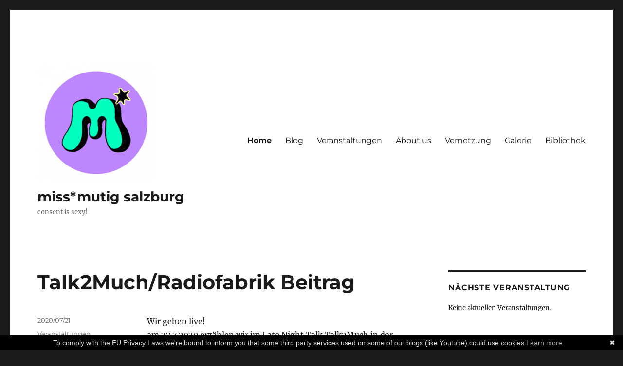

--- FILE ---
content_type: text/html; charset=UTF-8
request_url: https://missmutigsbg.noblogs.org/page/2/
body_size: 8255
content:
<!DOCTYPE html>
<html lang="en-US" class="no-js">
<head>
	<meta charset="UTF-8">
	<meta name="viewport" content="width=device-width, initial-scale=1.0">
	<link rel="profile" href="https://gmpg.org/xfn/11">
		<script>
(function(html){html.className = html.className.replace(/\bno-js\b/,'js')})(document.documentElement);
//# sourceURL=twentysixteen_javascript_detection
</script>
<title>miss*mutig salzburg &#8211; Page 2 &#8211; consent is sexy!</title>
<meta name='robots' content='max-image-preview:large' />
<link rel="alternate" type="application/rss+xml" title="miss*mutig salzburg &raquo; Feed" href="https://missmutigsbg.noblogs.org/feed/" />
<link rel="alternate" type="application/rss+xml" title="miss*mutig salzburg &raquo; Comments Feed" href="https://missmutigsbg.noblogs.org/comments/feed/" />
<style id='wp-img-auto-sizes-contain-inline-css'>
img:is([sizes=auto i],[sizes^="auto," i]){contain-intrinsic-size:3000px 1500px}
/*# sourceURL=wp-img-auto-sizes-contain-inline-css */
</style>
<style id='wp-block-library-inline-css'>
:root{--wp-block-synced-color:#7a00df;--wp-block-synced-color--rgb:122,0,223;--wp-bound-block-color:var(--wp-block-synced-color);--wp-editor-canvas-background:#ddd;--wp-admin-theme-color:#007cba;--wp-admin-theme-color--rgb:0,124,186;--wp-admin-theme-color-darker-10:#006ba1;--wp-admin-theme-color-darker-10--rgb:0,107,160.5;--wp-admin-theme-color-darker-20:#005a87;--wp-admin-theme-color-darker-20--rgb:0,90,135;--wp-admin-border-width-focus:2px}@media (min-resolution:192dpi){:root{--wp-admin-border-width-focus:1.5px}}.wp-element-button{cursor:pointer}:root .has-very-light-gray-background-color{background-color:#eee}:root .has-very-dark-gray-background-color{background-color:#313131}:root .has-very-light-gray-color{color:#eee}:root .has-very-dark-gray-color{color:#313131}:root .has-vivid-green-cyan-to-vivid-cyan-blue-gradient-background{background:linear-gradient(135deg,#00d084,#0693e3)}:root .has-purple-crush-gradient-background{background:linear-gradient(135deg,#34e2e4,#4721fb 50%,#ab1dfe)}:root .has-hazy-dawn-gradient-background{background:linear-gradient(135deg,#faaca8,#dad0ec)}:root .has-subdued-olive-gradient-background{background:linear-gradient(135deg,#fafae1,#67a671)}:root .has-atomic-cream-gradient-background{background:linear-gradient(135deg,#fdd79a,#004a59)}:root .has-nightshade-gradient-background{background:linear-gradient(135deg,#330968,#31cdcf)}:root .has-midnight-gradient-background{background:linear-gradient(135deg,#020381,#2874fc)}:root{--wp--preset--font-size--normal:16px;--wp--preset--font-size--huge:42px}.has-regular-font-size{font-size:1em}.has-larger-font-size{font-size:2.625em}.has-normal-font-size{font-size:var(--wp--preset--font-size--normal)}.has-huge-font-size{font-size:var(--wp--preset--font-size--huge)}.has-text-align-center{text-align:center}.has-text-align-left{text-align:left}.has-text-align-right{text-align:right}.has-fit-text{white-space:nowrap!important}#end-resizable-editor-section{display:none}.aligncenter{clear:both}.items-justified-left{justify-content:flex-start}.items-justified-center{justify-content:center}.items-justified-right{justify-content:flex-end}.items-justified-space-between{justify-content:space-between}.screen-reader-text{border:0;clip-path:inset(50%);height:1px;margin:-1px;overflow:hidden;padding:0;position:absolute;width:1px;word-wrap:normal!important}.screen-reader-text:focus{background-color:#ddd;clip-path:none;color:#444;display:block;font-size:1em;height:auto;left:5px;line-height:normal;padding:15px 23px 14px;text-decoration:none;top:5px;width:auto;z-index:100000}html :where(.has-border-color){border-style:solid}html :where([style*=border-top-color]){border-top-style:solid}html :where([style*=border-right-color]){border-right-style:solid}html :where([style*=border-bottom-color]){border-bottom-style:solid}html :where([style*=border-left-color]){border-left-style:solid}html :where([style*=border-width]){border-style:solid}html :where([style*=border-top-width]){border-top-style:solid}html :where([style*=border-right-width]){border-right-style:solid}html :where([style*=border-bottom-width]){border-bottom-style:solid}html :where([style*=border-left-width]){border-left-style:solid}html :where(img[class*=wp-image-]){height:auto;max-width:100%}:where(figure){margin:0 0 1em}html :where(.is-position-sticky){--wp-admin--admin-bar--position-offset:var(--wp-admin--admin-bar--height,0px)}@media screen and (max-width:600px){html :where(.is-position-sticky){--wp-admin--admin-bar--position-offset:0px}}

/*# sourceURL=wp-block-library-inline-css */
</style><style id='global-styles-inline-css'>
:root{--wp--preset--aspect-ratio--square: 1;--wp--preset--aspect-ratio--4-3: 4/3;--wp--preset--aspect-ratio--3-4: 3/4;--wp--preset--aspect-ratio--3-2: 3/2;--wp--preset--aspect-ratio--2-3: 2/3;--wp--preset--aspect-ratio--16-9: 16/9;--wp--preset--aspect-ratio--9-16: 9/16;--wp--preset--color--black: #000000;--wp--preset--color--cyan-bluish-gray: #abb8c3;--wp--preset--color--white: #fff;--wp--preset--color--pale-pink: #f78da7;--wp--preset--color--vivid-red: #cf2e2e;--wp--preset--color--luminous-vivid-orange: #ff6900;--wp--preset--color--luminous-vivid-amber: #fcb900;--wp--preset--color--light-green-cyan: #7bdcb5;--wp--preset--color--vivid-green-cyan: #00d084;--wp--preset--color--pale-cyan-blue: #8ed1fc;--wp--preset--color--vivid-cyan-blue: #0693e3;--wp--preset--color--vivid-purple: #9b51e0;--wp--preset--color--dark-gray: #1a1a1a;--wp--preset--color--medium-gray: #686868;--wp--preset--color--light-gray: #e5e5e5;--wp--preset--color--blue-gray: #4d545c;--wp--preset--color--bright-blue: #007acc;--wp--preset--color--light-blue: #9adffd;--wp--preset--color--dark-brown: #402b30;--wp--preset--color--medium-brown: #774e24;--wp--preset--color--dark-red: #640c1f;--wp--preset--color--bright-red: #ff675f;--wp--preset--color--yellow: #ffef8e;--wp--preset--gradient--vivid-cyan-blue-to-vivid-purple: linear-gradient(135deg,rgb(6,147,227) 0%,rgb(155,81,224) 100%);--wp--preset--gradient--light-green-cyan-to-vivid-green-cyan: linear-gradient(135deg,rgb(122,220,180) 0%,rgb(0,208,130) 100%);--wp--preset--gradient--luminous-vivid-amber-to-luminous-vivid-orange: linear-gradient(135deg,rgb(252,185,0) 0%,rgb(255,105,0) 100%);--wp--preset--gradient--luminous-vivid-orange-to-vivid-red: linear-gradient(135deg,rgb(255,105,0) 0%,rgb(207,46,46) 100%);--wp--preset--gradient--very-light-gray-to-cyan-bluish-gray: linear-gradient(135deg,rgb(238,238,238) 0%,rgb(169,184,195) 100%);--wp--preset--gradient--cool-to-warm-spectrum: linear-gradient(135deg,rgb(74,234,220) 0%,rgb(151,120,209) 20%,rgb(207,42,186) 40%,rgb(238,44,130) 60%,rgb(251,105,98) 80%,rgb(254,248,76) 100%);--wp--preset--gradient--blush-light-purple: linear-gradient(135deg,rgb(255,206,236) 0%,rgb(152,150,240) 100%);--wp--preset--gradient--blush-bordeaux: linear-gradient(135deg,rgb(254,205,165) 0%,rgb(254,45,45) 50%,rgb(107,0,62) 100%);--wp--preset--gradient--luminous-dusk: linear-gradient(135deg,rgb(255,203,112) 0%,rgb(199,81,192) 50%,rgb(65,88,208) 100%);--wp--preset--gradient--pale-ocean: linear-gradient(135deg,rgb(255,245,203) 0%,rgb(182,227,212) 50%,rgb(51,167,181) 100%);--wp--preset--gradient--electric-grass: linear-gradient(135deg,rgb(202,248,128) 0%,rgb(113,206,126) 100%);--wp--preset--gradient--midnight: linear-gradient(135deg,rgb(2,3,129) 0%,rgb(40,116,252) 100%);--wp--preset--font-size--small: 13px;--wp--preset--font-size--medium: 20px;--wp--preset--font-size--large: 36px;--wp--preset--font-size--x-large: 42px;--wp--preset--spacing--20: 0.44rem;--wp--preset--spacing--30: 0.67rem;--wp--preset--spacing--40: 1rem;--wp--preset--spacing--50: 1.5rem;--wp--preset--spacing--60: 2.25rem;--wp--preset--spacing--70: 3.38rem;--wp--preset--spacing--80: 5.06rem;--wp--preset--shadow--natural: 6px 6px 9px rgba(0, 0, 0, 0.2);--wp--preset--shadow--deep: 12px 12px 50px rgba(0, 0, 0, 0.4);--wp--preset--shadow--sharp: 6px 6px 0px rgba(0, 0, 0, 0.2);--wp--preset--shadow--outlined: 6px 6px 0px -3px rgb(255, 255, 255), 6px 6px rgb(0, 0, 0);--wp--preset--shadow--crisp: 6px 6px 0px rgb(0, 0, 0);}:where(.is-layout-flex){gap: 0.5em;}:where(.is-layout-grid){gap: 0.5em;}body .is-layout-flex{display: flex;}.is-layout-flex{flex-wrap: wrap;align-items: center;}.is-layout-flex > :is(*, div){margin: 0;}body .is-layout-grid{display: grid;}.is-layout-grid > :is(*, div){margin: 0;}:where(.wp-block-columns.is-layout-flex){gap: 2em;}:where(.wp-block-columns.is-layout-grid){gap: 2em;}:where(.wp-block-post-template.is-layout-flex){gap: 1.25em;}:where(.wp-block-post-template.is-layout-grid){gap: 1.25em;}.has-black-color{color: var(--wp--preset--color--black) !important;}.has-cyan-bluish-gray-color{color: var(--wp--preset--color--cyan-bluish-gray) !important;}.has-white-color{color: var(--wp--preset--color--white) !important;}.has-pale-pink-color{color: var(--wp--preset--color--pale-pink) !important;}.has-vivid-red-color{color: var(--wp--preset--color--vivid-red) !important;}.has-luminous-vivid-orange-color{color: var(--wp--preset--color--luminous-vivid-orange) !important;}.has-luminous-vivid-amber-color{color: var(--wp--preset--color--luminous-vivid-amber) !important;}.has-light-green-cyan-color{color: var(--wp--preset--color--light-green-cyan) !important;}.has-vivid-green-cyan-color{color: var(--wp--preset--color--vivid-green-cyan) !important;}.has-pale-cyan-blue-color{color: var(--wp--preset--color--pale-cyan-blue) !important;}.has-vivid-cyan-blue-color{color: var(--wp--preset--color--vivid-cyan-blue) !important;}.has-vivid-purple-color{color: var(--wp--preset--color--vivid-purple) !important;}.has-black-background-color{background-color: var(--wp--preset--color--black) !important;}.has-cyan-bluish-gray-background-color{background-color: var(--wp--preset--color--cyan-bluish-gray) !important;}.has-white-background-color{background-color: var(--wp--preset--color--white) !important;}.has-pale-pink-background-color{background-color: var(--wp--preset--color--pale-pink) !important;}.has-vivid-red-background-color{background-color: var(--wp--preset--color--vivid-red) !important;}.has-luminous-vivid-orange-background-color{background-color: var(--wp--preset--color--luminous-vivid-orange) !important;}.has-luminous-vivid-amber-background-color{background-color: var(--wp--preset--color--luminous-vivid-amber) !important;}.has-light-green-cyan-background-color{background-color: var(--wp--preset--color--light-green-cyan) !important;}.has-vivid-green-cyan-background-color{background-color: var(--wp--preset--color--vivid-green-cyan) !important;}.has-pale-cyan-blue-background-color{background-color: var(--wp--preset--color--pale-cyan-blue) !important;}.has-vivid-cyan-blue-background-color{background-color: var(--wp--preset--color--vivid-cyan-blue) !important;}.has-vivid-purple-background-color{background-color: var(--wp--preset--color--vivid-purple) !important;}.has-black-border-color{border-color: var(--wp--preset--color--black) !important;}.has-cyan-bluish-gray-border-color{border-color: var(--wp--preset--color--cyan-bluish-gray) !important;}.has-white-border-color{border-color: var(--wp--preset--color--white) !important;}.has-pale-pink-border-color{border-color: var(--wp--preset--color--pale-pink) !important;}.has-vivid-red-border-color{border-color: var(--wp--preset--color--vivid-red) !important;}.has-luminous-vivid-orange-border-color{border-color: var(--wp--preset--color--luminous-vivid-orange) !important;}.has-luminous-vivid-amber-border-color{border-color: var(--wp--preset--color--luminous-vivid-amber) !important;}.has-light-green-cyan-border-color{border-color: var(--wp--preset--color--light-green-cyan) !important;}.has-vivid-green-cyan-border-color{border-color: var(--wp--preset--color--vivid-green-cyan) !important;}.has-pale-cyan-blue-border-color{border-color: var(--wp--preset--color--pale-cyan-blue) !important;}.has-vivid-cyan-blue-border-color{border-color: var(--wp--preset--color--vivid-cyan-blue) !important;}.has-vivid-purple-border-color{border-color: var(--wp--preset--color--vivid-purple) !important;}.has-vivid-cyan-blue-to-vivid-purple-gradient-background{background: var(--wp--preset--gradient--vivid-cyan-blue-to-vivid-purple) !important;}.has-light-green-cyan-to-vivid-green-cyan-gradient-background{background: var(--wp--preset--gradient--light-green-cyan-to-vivid-green-cyan) !important;}.has-luminous-vivid-amber-to-luminous-vivid-orange-gradient-background{background: var(--wp--preset--gradient--luminous-vivid-amber-to-luminous-vivid-orange) !important;}.has-luminous-vivid-orange-to-vivid-red-gradient-background{background: var(--wp--preset--gradient--luminous-vivid-orange-to-vivid-red) !important;}.has-very-light-gray-to-cyan-bluish-gray-gradient-background{background: var(--wp--preset--gradient--very-light-gray-to-cyan-bluish-gray) !important;}.has-cool-to-warm-spectrum-gradient-background{background: var(--wp--preset--gradient--cool-to-warm-spectrum) !important;}.has-blush-light-purple-gradient-background{background: var(--wp--preset--gradient--blush-light-purple) !important;}.has-blush-bordeaux-gradient-background{background: var(--wp--preset--gradient--blush-bordeaux) !important;}.has-luminous-dusk-gradient-background{background: var(--wp--preset--gradient--luminous-dusk) !important;}.has-pale-ocean-gradient-background{background: var(--wp--preset--gradient--pale-ocean) !important;}.has-electric-grass-gradient-background{background: var(--wp--preset--gradient--electric-grass) !important;}.has-midnight-gradient-background{background: var(--wp--preset--gradient--midnight) !important;}.has-small-font-size{font-size: var(--wp--preset--font-size--small) !important;}.has-medium-font-size{font-size: var(--wp--preset--font-size--medium) !important;}.has-large-font-size{font-size: var(--wp--preset--font-size--large) !important;}.has-x-large-font-size{font-size: var(--wp--preset--font-size--x-large) !important;}
/*# sourceURL=global-styles-inline-css */
</style>

<style id='classic-theme-styles-inline-css'>
/*! This file is auto-generated */
.wp-block-button__link{color:#fff;background-color:#32373c;border-radius:9999px;box-shadow:none;text-decoration:none;padding:calc(.667em + 2px) calc(1.333em + 2px);font-size:1.125em}.wp-block-file__button{background:#32373c;color:#fff;text-decoration:none}
/*# sourceURL=/wp-includes/css/classic-themes.min.css */
</style>
<link rel='stylesheet' id='wp-syntax-css-css' href='https://missmutigsbg.noblogs.org/wp-content/plugins/wp-syntax/css/wp-syntax.css?ver=1.2' media='all' />
<link rel='stylesheet' id='twentysixteen-fonts-css' href='https://missmutigsbg.noblogs.org/wp-content/themes/twentysixteen/fonts/merriweather-plus-montserrat-plus-inconsolata.css?ver=20230328' media='all' />
<link rel='stylesheet' id='genericons-css' href='https://missmutigsbg.noblogs.org/wp-content/themes/twentysixteen/genericons/genericons.css?ver=20251101' media='all' />
<link rel='stylesheet' id='twentysixteen-style-css' href='https://missmutigsbg.noblogs.org/wp-content/themes/twentysixteen/style.css?ver=20251202' media='all' />
<style id='twentysixteen-style-inline-css'>

		/* Custom Link Color */
		.menu-toggle:hover,
		.menu-toggle:focus,
		a,
		.main-navigation a:hover,
		.main-navigation a:focus,
		.dropdown-toggle:hover,
		.dropdown-toggle:focus,
		.social-navigation a:hover:before,
		.social-navigation a:focus:before,
		.post-navigation a:hover .post-title,
		.post-navigation a:focus .post-title,
		.tagcloud a:hover,
		.tagcloud a:focus,
		.site-branding .site-title a:hover,
		.site-branding .site-title a:focus,
		.entry-title a:hover,
		.entry-title a:focus,
		.entry-footer a:hover,
		.entry-footer a:focus,
		.comment-metadata a:hover,
		.comment-metadata a:focus,
		.pingback .comment-edit-link:hover,
		.pingback .comment-edit-link:focus,
		.comment-reply-link,
		.comment-reply-link:hover,
		.comment-reply-link:focus,
		.required,
		.site-info a:hover,
		.site-info a:focus {
			color: #bc86fe;
		}

		mark,
		ins,
		button:hover,
		button:focus,
		input[type="button"]:hover,
		input[type="button"]:focus,
		input[type="reset"]:hover,
		input[type="reset"]:focus,
		input[type="submit"]:hover,
		input[type="submit"]:focus,
		.pagination .prev:hover,
		.pagination .prev:focus,
		.pagination .next:hover,
		.pagination .next:focus,
		.widget_calendar tbody a,
		.page-links a:hover,
		.page-links a:focus {
			background-color: #bc86fe;
		}

		input[type="date"]:focus,
		input[type="time"]:focus,
		input[type="datetime-local"]:focus,
		input[type="week"]:focus,
		input[type="month"]:focus,
		input[type="text"]:focus,
		input[type="email"]:focus,
		input[type="url"]:focus,
		input[type="password"]:focus,
		input[type="search"]:focus,
		input[type="tel"]:focus,
		input[type="number"]:focus,
		textarea:focus,
		.tagcloud a:hover,
		.tagcloud a:focus,
		.menu-toggle:hover,
		.menu-toggle:focus {
			border-color: #bc86fe;
		}

		@media screen and (min-width: 56.875em) {
			.main-navigation li:hover > a,
			.main-navigation li.focus > a {
				color: #bc86fe;
			}
		}
	
/*# sourceURL=twentysixteen-style-inline-css */
</style>
<link rel='stylesheet' id='twentysixteen-block-style-css' href='https://missmutigsbg.noblogs.org/wp-content/themes/twentysixteen/css/blocks.css?ver=20240817' media='all' />
<script src="https://missmutigsbg.noblogs.org/wp-includes/js/jquery/jquery.min.js?ver=3.7.1" id="jquery-core-js"></script>
<script src="https://missmutigsbg.noblogs.org/wp-includes/js/jquery/jquery-migrate.min.js?ver=3.4.1" id="jquery-migrate-js"></script>
<script id="twentysixteen-script-js-extra">
var screenReaderText = {"expand":"expand child menu","collapse":"collapse child menu"};
//# sourceURL=twentysixteen-script-js-extra
</script>
<script src="https://missmutigsbg.noblogs.org/wp-content/themes/twentysixteen/js/functions.js?ver=20230629" id="twentysixteen-script-js" defer data-wp-strategy="defer"></script>
<link rel="https://api.w.org/" href="https://missmutigsbg.noblogs.org/wp-json/" /><link rel="EditURI" type="application/rsd+xml" title="RSD" href="https://missmutigsbg.noblogs.org/xmlrpc.php?rsd" />
<meta name="generator" content="WordPress 6.9" />
		<style id="wp-custom-css">
			
		</style>
		</head>

<body class="home blog paged wp-custom-logo wp-embed-responsive paged-2 wp-theme-twentysixteen hfeed">
<div id="page" class="site">
	<div class="site-inner">
		<a class="skip-link screen-reader-text" href="#content">
			Skip to content		</a>

		<header id="masthead" class="site-header">
			<div class="site-header-main">
				<div class="site-branding">
					<a href="https://missmutigsbg.noblogs.org/" class="custom-logo-link" rel="home"><img width="240" height="240" src="https://missmutigsbg.noblogs.org/files/2020/06/cropped-logo_kl-1.png" class="custom-logo" alt="miss*mutig salzburg" decoding="async" fetchpriority="high" srcset="https://missmutigsbg.noblogs.org/files/2020/06/cropped-logo_kl-1.png 240w, https://missmutigsbg.noblogs.org/files/2020/06/cropped-logo_kl-1-150x150.png 150w" sizes="(max-width: 240px) 85vw, 240px" /></a>						<h1 class="site-title"><a href="https://missmutigsbg.noblogs.org/" rel="home" >miss*mutig salzburg</a></h1>
											<p class="site-description">consent is sexy!</p>
									</div><!-- .site-branding -->

									<button id="menu-toggle" class="menu-toggle">Menu</button>

					<div id="site-header-menu" class="site-header-menu">
													<nav id="site-navigation" class="main-navigation" aria-label="Primary Menu">
								<div class="menu-menue1-container"><ul id="menu-menue1" class="primary-menu"><li id="menu-item-9" class="menu-item menu-item-type-custom menu-item-object-custom current-menu-item menu-item-home menu-item-9"><a href="https://missmutigsbg.noblogs.org/">Home</a></li>
<li id="menu-item-8" class="menu-item menu-item-type-taxonomy menu-item-object-category menu-item-8"><a href="https://missmutigsbg.noblogs.org/post/category/blur/">Blog</a></li>
<li id="menu-item-35" class="menu-item menu-item-type-taxonomy menu-item-object-category menu-item-35"><a href="https://missmutigsbg.noblogs.org/post/category/veranstaltungen/">Veranstaltungen</a></li>
<li id="menu-item-25" class="menu-item menu-item-type-post_type menu-item-object-page menu-item-25"><a href="https://missmutigsbg.noblogs.org/about-us/">About us</a></li>
<li id="menu-item-142" class="menu-item menu-item-type-post_type menu-item-object-page menu-item-142"><a href="https://missmutigsbg.noblogs.org/vernetzung/">Vernetzung</a></li>
<li id="menu-item-147" class="menu-item menu-item-type-post_type menu-item-object-page menu-item-147"><a href="https://missmutigsbg.noblogs.org/galerie/">Galerie</a></li>
<li id="menu-item-157" class="menu-item menu-item-type-post_type menu-item-object-page menu-item-157"><a href="https://missmutigsbg.noblogs.org/bibliothek/">Bibliothek</a></li>
</ul></div>							</nav><!-- .main-navigation -->
						
											</div><!-- .site-header-menu -->
							</div><!-- .site-header-main -->

					</header><!-- .site-header -->

		<div id="content" class="site-content">

	<div id="primary" class="content-area">
		<main id="main" class="site-main">

		
			
			
<article id="post-64" class="post-64 post type-post status-publish format-standard hentry category-veranstaltungen">
	<header class="entry-header">
		
		<h2 class="entry-title"><a href="https://missmutigsbg.noblogs.org/post/2020/07/21/talk2much-radiofabrik-beitrag/" rel="bookmark">Talk2Much/Radiofabrik Beitrag</a></h2>	</header><!-- .entry-header -->

	
	
	<div class="entry-content">
		<p>Wir gehen live!<br />
am 27.7.2020 erzählen wir im Late Night Talk Talk2Much in der Radiofabrik von 22:oo &#8211; 00:00 Uhr über den Slutwalk letztes Jahr über die Pläne dieses Jahr und darüber, wer wir sind und was wir tun.<br />
Mit Studiotelefon &#8211; Ruft an und redet mit!</p>
<p>Hier die Facebook Veranstaltung von Talk2Much für weitere Infos:<br />
https://www.facebook.com/events/s/talk2muchmissmutig27072020/289681455420404/</p>
<p>&nbsp;</p>
<p><img decoding="async" class="alignnone size-full wp-image-65" src="https://missmutigsbg.noblogs.org/files/2020/07/talk2much.jpg" alt="" width="851" height="315" srcset="https://missmutigsbg.noblogs.org/files/2020/07/talk2much.jpg 851w, https://missmutigsbg.noblogs.org/files/2020/07/talk2much-300x111.jpg 300w, https://missmutigsbg.noblogs.org/files/2020/07/talk2much-768x284.jpg 768w" sizes="(max-width: 709px) 85vw, (max-width: 909px) 67vw, (max-width: 1362px) 62vw, 840px" /></p>
<p>&nbsp;</p>
<p><strong>Hier könnt ihr im Talk2Much Archiv unseren Beitrag nachträglich anhören:<br />
</strong>https://cba.fro.at/461031?fbclid=IwAR0yQdE0oN44GS-WtQveLebN0ofH85Glx5cPXly9LSx7dgyvdFz5uAHLYns</p>
	</div><!-- .entry-content -->

	<footer class="entry-footer">
		<span class="byline"><span class="screen-reader-text">Author </span><span class="author vcard"><a class="url fn n" href="https://missmutigsbg.noblogs.org/post/author/missmutig/">missmutig</a></span></span><span class="posted-on"><span class="screen-reader-text">Posted on </span><a href="https://missmutigsbg.noblogs.org/post/2020/07/21/talk2much-radiofabrik-beitrag/" rel="bookmark"><time class="entry-date published" datetime="2020-07-21T16:22:21+02:00">2020/07/21</time><time class="updated" datetime="2020-08-23T13:13:11+02:00">2020/08/23</time></a></span><span class="cat-links"><span class="screen-reader-text">Categories </span><a href="https://missmutigsbg.noblogs.org/post/category/veranstaltungen/" rel="category tag">Veranstaltungen</a></span>			</footer><!-- .entry-footer -->
</article><!-- #post-64 -->

<article id="post-39" class="post-39 post type-post status-publish format-standard has-post-thumbnail hentry category-general category-veranstaltungen">
	<header class="entry-header">
		
		<h2 class="entry-title"><a href="https://missmutigsbg.noblogs.org/post/2020/06/25/wir-sind-missmutig/" rel="bookmark">Wir sind miss*mutig!</a></h2>	</header><!-- .entry-header -->

	
	
	<a class="post-thumbnail" href="https://missmutigsbg.noblogs.org/post/2020/06/25/wir-sind-missmutig/" aria-hidden="true">
		<img width="674" height="960" src="https://missmutigsbg.noblogs.org/files/2020/06/wir-sind-missmutig.jpg" class="attachment-post-thumbnail size-post-thumbnail wp-post-image" alt="Wir sind miss*mutig!" decoding="async" srcset="https://missmutigsbg.noblogs.org/files/2020/06/wir-sind-missmutig.jpg 674w, https://missmutigsbg.noblogs.org/files/2020/06/wir-sind-missmutig-211x300.jpg 211w" sizes="(max-width: 709px) 85vw, (max-width: 909px) 67vw, (max-width: 984px) 60vw, (max-width: 1362px) 62vw, 840px" />	</a>

		
	<div class="entry-content">
		<p>miss*mutig stellt sich vor. Wir sind ein queerfeministisches Kollektiv, dass sich im Jahr 2019 nach dem ersten Slutwalk in Salzburg gegründet hat. Wir wollen am 04.07.2020 mit euch diskutieren, musizieren, trinken, essen, T-shirts bedrucken und vieles mehr.</p>
<p>Programm: 17:00 Beginn 18.00 das miss*mutig Kollektiv stellt sich vor ab 18:30 Bücherstand, Siebdruck*, „ich bin miss*mutig“ Video- und Fotostation, Infostand, Essen zum Solipreis, Musik.</p>
<p>*Bringt gerne T-shirts, Pullis, Jutebeutel usw. zum Bedrucken mit! Wir werden verschiedene Druckvorlagen bereitstellen.</p>
<p>Trotz der Lockerung der Massnahmen, ist die Gefahr der Coronapandemie immer noch aktuell. Wir sind sehr froh, dass unsere Veranstaltung trotz dieser Umstände stattfinden kann. Wir möchten euch aber bitten, aufeinander Rücksicht zu nehmen. Wir werden Desinfektionsmittel bereitsstellen und für gute Durchlüftung der Räumlichkeiten sorgen. Wer will, nimmt eine Maske mit!</p>
<p>ALL GENDERS WELCOME</p>
<p>Wir freuen uns auf euch!</p>
	</div><!-- .entry-content -->

	<footer class="entry-footer">
		<span class="byline"><span class="screen-reader-text">Author </span><span class="author vcard"><a class="url fn n" href="https://missmutigsbg.noblogs.org/post/author/missmutig/">missmutig</a></span></span><span class="posted-on"><span class="screen-reader-text">Posted on </span><a href="https://missmutigsbg.noblogs.org/post/2020/06/25/wir-sind-missmutig/" rel="bookmark"><time class="entry-date published" datetime="2020-06-25T14:20:05+02:00">2020/06/25</time><time class="updated" datetime="2020-06-29T15:59:53+02:00">2020/06/29</time></a></span><span class="cat-links"><span class="screen-reader-text">Categories </span><a href="https://missmutigsbg.noblogs.org/post/category/general/" rel="category tag">General</a>, <a href="https://missmutigsbg.noblogs.org/post/category/veranstaltungen/" rel="category tag">Veranstaltungen</a></span>			</footer><!-- .entry-footer -->
</article><!-- #post-39 -->

<article id="post-18" class="post-18 post type-post status-publish format-standard hentry category-blur">
	<header class="entry-header">
		
		<h2 class="entry-title"><a href="https://missmutigsbg.noblogs.org/post/2020/06/25/flintq-und-corona/" rel="bookmark">FINTQ* und Corona</a></h2>	</header><!-- .entry-header -->

	
	
	<div class="entry-content">
		<p>Wie soll ich zu Hause bleiben, wenn ich kein Zuhause habe?</p>
<p>Wer soll meine Miete bezahlen, wenn ich keinen Lohn mehr bekomme?</p>
<p>Wie soll ich der Polizei gegenübertreten, wenn ich meine Rechte nicht mehr kenne, weil all die neuen Maßnahmegesetze so unklar  formuliert sind?</p>
<p>Was soll ich tun, wenn ich zu Hause bleiben soll, aber tagtäglich häuslicher Gewalt ausgesetzt bin?</p>
<p>Wie soll ich meine Hausaufgaben machen ohne das I Pad, das dafür dringendst empfohlen wurde? Und wer hilft mir dabei?</p>
<p> <a href="https://missmutigsbg.noblogs.org/post/2020/06/25/flintq-und-corona/#more-18" class="more-link">Continue reading<span class="screen-reader-text"> &#8220;FINTQ* und Corona&#8221;</span></a></p>
	</div><!-- .entry-content -->

	<footer class="entry-footer">
		<span class="byline"><span class="screen-reader-text">Author </span><span class="author vcard"><a class="url fn n" href="https://missmutigsbg.noblogs.org/post/author/missmutig/">missmutig</a></span></span><span class="posted-on"><span class="screen-reader-text">Posted on </span><a href="https://missmutigsbg.noblogs.org/post/2020/06/25/flintq-und-corona/" rel="bookmark"><time class="entry-date published" datetime="2020-06-25T13:20:17+02:00">2020/06/25</time><time class="updated" datetime="2020-08-23T13:10:04+02:00">2020/08/23</time></a></span><span class="cat-links"><span class="screen-reader-text">Categories </span><a href="https://missmutigsbg.noblogs.org/post/category/blur/" rel="category tag">Blog</a></span>			</footer><!-- .entry-footer -->
</article><!-- #post-18 -->

	<nav class="navigation pagination" aria-label="Posts pagination">
		<h2 class="screen-reader-text">Posts pagination</h2>
		<div class="nav-links"><a class="prev page-numbers" href="https://missmutigsbg.noblogs.org/">Previous page</a>
<a class="page-numbers" href="https://missmutigsbg.noblogs.org/"><span class="meta-nav screen-reader-text">Page </span>1</a>
<span aria-current="page" class="page-numbers current"><span class="meta-nav screen-reader-text">Page </span>2</span></div>
	</nav>
		</main><!-- .site-main -->
	</div><!-- .content-area -->


	<aside id="secondary" class="sidebar widget-area">
		<section id="text-3" class="widget widget_text"><h2 class="widget-title">Nächste Veranstaltung</h2>			<div class="textwidget"><p>Keine aktuellen Veranstaltungen.</p>
</div>
		</section>
		<section id="recent-posts-2" class="widget widget_recent_entries">
		<h2 class="widget-title">Recent Posts</h2><nav aria-label="Recent Posts">
		<ul>
											<li>
					<a href="https://missmutigsbg.noblogs.org/post/2022/05/24/workshop-linguistic-landscape-am-02-06-2022/">Workshop &#8220;Linguistic Landscape&#8221; am 02.06.2022</a>
									</li>
											<li>
					<a href="https://missmutigsbg.noblogs.org/post/2022/05/23/lets-talk-about-sex-work/">Let‘s Talk About Sex Work!</a>
									</li>
											<li>
					<a href="https://missmutigsbg.noblogs.org/post/2022/04/21/sapphic-power-festival-programm/">SAPPHIC POWER FESTIVAL Programm</a>
									</li>
											<li>
					<a href="https://missmutigsbg.noblogs.org/post/2022/04/06/sappic-power-festival-fur-lesbische-sichtbarkeit/">SAPPIC POWER Festival für lesbische Sichtbarkeit</a>
									</li>
											<li>
					<a href="https://missmutigsbg.noblogs.org/post/2021/06/26/may-nik-norgeln-ein-feministischer-audiowalk/">MAY-NIK: &#8220;Nörgeln. ein feministischer Audiowalk&#8221;</a>
									</li>
					</ul>

		</nav></section><section id="categories-2" class="widget widget_categories"><h2 class="widget-title">Categories</h2><nav aria-label="Categories">
			<ul>
					<li class="cat-item cat-item-3"><a href="https://missmutigsbg.noblogs.org/post/category/blur/">Blog</a>
</li>
	<li class="cat-item cat-item-1"><a href="https://missmutigsbg.noblogs.org/post/category/general/">General</a>
</li>
	<li class="cat-item cat-item-5"><a href="https://missmutigsbg.noblogs.org/post/category/veranstaltungen/">Veranstaltungen</a>
</li>
			</ul>

			</nav></section><section id="meta-2" class="widget widget_meta"><h2 class="widget-title">Meta</h2><nav aria-label="Meta">
		<ul>
			<li><a href="https://missmutigsbg.noblogs.org/wp-login.php?action=register">Register</a></li>			<li><a href="https://missmutigsbg.noblogs.org/wp-login.php">Log in</a></li>
			<li><a href="https://missmutigsbg.noblogs.org/feed/">Entries feed</a></li>
			<li><a href="https://missmutigsbg.noblogs.org/comments/feed/">Comments feed</a></li>

			<li><a href="https://wordpress.org/">WordPress.org</a></li>
		</ul>

		</nav></section>	</aside><!-- .sidebar .widget-area -->

		</div><!-- .site-content -->

		<footer id="colophon" class="site-footer">
							<nav class="main-navigation" aria-label="Footer Primary Menu">
					<div class="menu-menue1-container"><ul id="menu-menue1-1" class="primary-menu"><li class="menu-item menu-item-type-custom menu-item-object-custom current-menu-item menu-item-home menu-item-9"><a href="https://missmutigsbg.noblogs.org/">Home</a></li>
<li class="menu-item menu-item-type-taxonomy menu-item-object-category menu-item-8"><a href="https://missmutigsbg.noblogs.org/post/category/blur/">Blog</a></li>
<li class="menu-item menu-item-type-taxonomy menu-item-object-category menu-item-35"><a href="https://missmutigsbg.noblogs.org/post/category/veranstaltungen/">Veranstaltungen</a></li>
<li class="menu-item menu-item-type-post_type menu-item-object-page menu-item-25"><a href="https://missmutigsbg.noblogs.org/about-us/">About us</a></li>
<li class="menu-item menu-item-type-post_type menu-item-object-page menu-item-142"><a href="https://missmutigsbg.noblogs.org/vernetzung/">Vernetzung</a></li>
<li class="menu-item menu-item-type-post_type menu-item-object-page menu-item-147"><a href="https://missmutigsbg.noblogs.org/galerie/">Galerie</a></li>
<li class="menu-item menu-item-type-post_type menu-item-object-page menu-item-157"><a href="https://missmutigsbg.noblogs.org/bibliothek/">Bibliothek</a></li>
</ul></div>				</nav><!-- .main-navigation -->
			
			
			<div class="site-info">
								<span class="site-title"><a href="https://missmutigsbg.noblogs.org/" rel="home">miss*mutig salzburg</a></span>
				<a class="privacy-policy-link" href="https://www.autistici.org/who/privacy-policy">Privacy policy</a><span role="separator" aria-hidden="true"></span>				<a href="https://wordpress.org/" class="imprint">
					Proudly powered by WordPress				</a>
			</div><!-- .site-info -->
		</footer><!-- .site-footer -->
	</div><!-- .site-inner -->
</div><!-- .site -->

<script type="speculationrules">
{"prefetch":[{"source":"document","where":{"and":[{"href_matches":"/*"},{"not":{"href_matches":["/wp-*.php","/wp-admin/*","/files/*","/wp-content/*","/wp-content/plugins/*","/wp-content/themes/twentysixteen/*","/*\\?(.+)"]}},{"not":{"selector_matches":"a[rel~=\"nofollow\"]"}},{"not":{"selector_matches":".no-prefetch, .no-prefetch a"}}]},"eagerness":"conservative"}]}
</script>
<script id="cookiebanner" data-moreinfo="https://noblogs.org/privacy" data-message="To comply with the EU Privacy Laws we're bound to inform you that some third party services used on some of our blogs (like Youtube) could use cookies"  src="https://missmutigsbg.noblogs.org/wp-content/plugins/eu-compliance/js/cookiebanner.js?ver=1.0.0" id="cookiebanner-js"></script>
<script src="https://missmutigsbg.noblogs.org/wp-content/plugins/wp-syntax/js/wp-syntax.js?ver=1.2" id="wp-syntax-js-js"></script>
</body>
</html>
